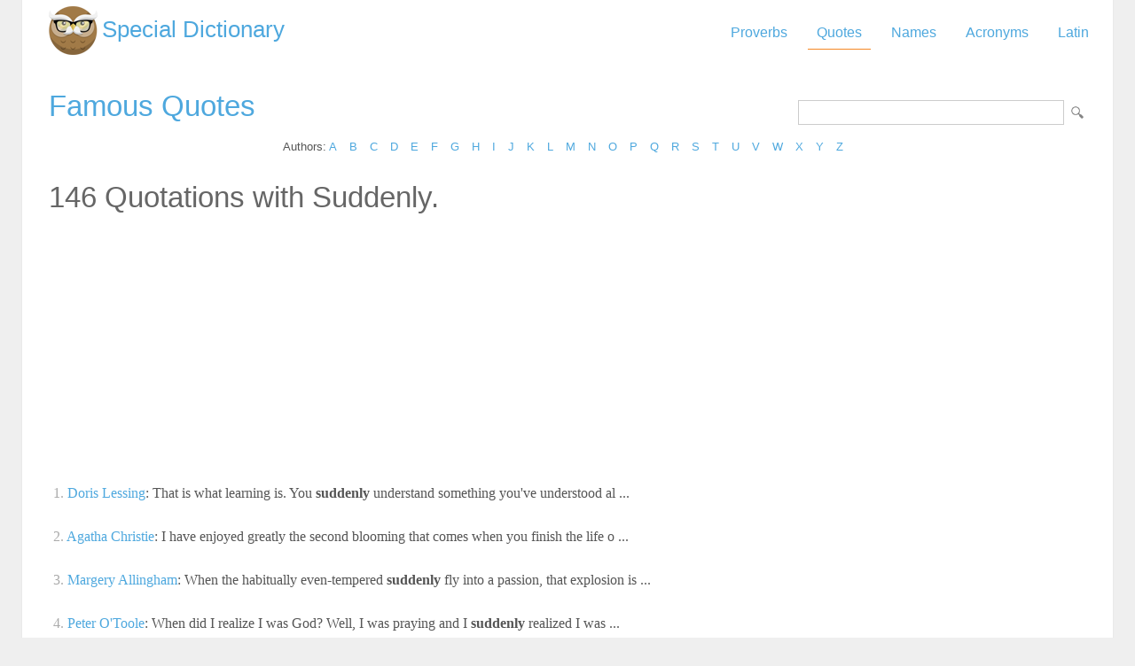

--- FILE ---
content_type: text/html; Charset=utf-8
request_url: https://www.special-dictionary.com/quotes/keywords/suddenly/
body_size: 17236
content:
<html lang="en"><head><meta http-equiv="Content-Type" content="text/html; charset=utf-8" /><title>Quotes about Suddenly </title><meta name="description" lang="en" content="List of quotations about Suddenly"/><meta name="keywords" lang="en" content="Quotations about Suddenly, quotes about Suddenly, Suddenlyquotes, Suddenly quotations"/><meta name="copyright" content="&copy; 2026 gurudictionary.com"/><meta name="date" content="2026-1-19"/><meta name="robots" content="noarchive"/><meta name="author" content="Guru Dictionary"/><meta name="viewport" content="width=device-width, initial-scale=1.0, minimum-scale=1.0,maximum-scale=1.0,user-scalable=0"><link href='http://fonts.googleapis.com/css?family=Roboto:300,400' rel='stylesheet' type='text/css'><link href="/sd.css" rel="stylesheet" type="text/css" /><script async src="https://pagead2.googlesyndication.com/pagead/js/adsbygoogle.js"></script>
<script>
     (adsbygoogle = window.adsbygoogle || []).push({
          google_ad_client: "ca-pub-9836958226298927",
          enable_page_level_ads: true
     });
</script></head><body ><div id="container"><div id="header"><a id="logo" href="/" title="Special Dictionary">Special Dictionary</a><div id="menu_top"><ul><li><a href="/proverbs/" >Proverbs</a></li><li><a href="/quotes/" class="a">Quotes</a></li><li><a href="/names/" >Names</a></li><li><a href="/acronyms/" >Acronyms</a></li><li><a href="/latin/" >Latin</a></li></ul></div><div style="padding-right:100px; float:right;  vertical-align:middle;"></div></div><div id="content"><form id="section_search" action="/" method="post"><input type="hidden" name="s" value="q"/><input type="text" name="q" maxlength="100"/><input type="submit" name="submit" value="Search"/></form><h2><a href="/quotes/" title="Famous quotes">Famous Quotes</a></h2>
<div class="letter_index">Authors: <a href="/quotes/authors/a/">A</a> <a href="/quotes/authors/b/">B</a> <a href="/quotes/authors/c/">C</a> <a href="/quotes/authors/d/">D</a> <a href="/quotes/authors/e/">E</a> <a href="/quotes/authors/f/">F</a> <a href="/quotes/authors/g/">G</a> <a href="/quotes/authors/h/">H</a> <a href="/quotes/authors/i/">I</a> <a href="/quotes/authors/j/">J</a> <a href="/quotes/authors/k/">K</a> <a href="/quotes/authors/l/">L</a> <a href="/quotes/authors/m/">M</a> <a href="/quotes/authors/n/">N</a> <a href="/quotes/authors/o/">O</a> <a href="/quotes/authors/p/">P</a> <a href="/quotes/authors/q/">Q</a> <a href="/quotes/authors/r/">R</a> <a href="/quotes/authors/s/">S</a> <a href="/quotes/authors/t/">T</a> <a href="/quotes/authors/u/">U</a> <a href="/quotes/authors/v/">V</a> <a href="/quotes/authors/w/">W</a> <a href="/quotes/authors/x/">X</a> <a href="/quotes/authors/y/">Y</a> <a href="/quotes/authors/z/">Z</a> </div><h2>146 Quotations with Suddenly.</h2><div id="ad_above_quotes">
<script async src="https://pagead2.googlesyndication.com/pagead/js/adsbygoogle.js"></script>
<!-- sd_resp -->
<ins class="adsbygoogle"
     style="display:block"
     data-ad-client="ca-pub-9836958226298927"
     data-ad-slot="8349301149"
     data-ad-format="auto"
     data-full-width-responsive="true"></ins>
<script>
     (adsbygoogle = window.adsbygoogle || []).push({});
</script>
</div><ul class="quotes"><li><span class="n">1.</span> <a href="/quotes/authors/d/doris_lessing/" title="Doris Lessing Quotations">Doris Lessing</a>: That is what learning is. You <b>suddenly</b> understand something you've understood al ... <a href="/quotes/authors/d/doris_lessing/that_is_what_learning_is_you_suddenly_understand_something_you've_understood_al.htm" title="That is what learning is. You suddenly understand something you've understood al .... Doris Lessing."><img src="/img/view.gif" border="0" title="That is what learning is. You suddenly understand something you've understood al .... Doris Lessing."></a></li><li><span class="n">2.</span> <a href="/quotes/authors/a/agatha_christie/" title="Agatha Christie Quotations">Agatha Christie</a>: I have enjoyed greatly the second blooming that comes when you finish the life o ... <a href="/quotes/authors/a/agatha_christie/i_have_enjoyed_greatly_the_second_blooming_that_comes_when_you_finish_the_life_o.htm" title="I have enjoyed greatly the second blooming that comes when you finish the life o .... Agatha Christie."><img src="/img/view.gif" border="0" title="I have enjoyed greatly the second blooming that comes when you finish the life o .... Agatha Christie."></a></li><li><span class="n">3.</span> <a href="/quotes/authors/m/margery_allingham/" title="Margery Allingham Quotations">Margery Allingham</a>: When the habitually even-tempered <b>suddenly</b> fly into a passion, that explosion is ... <a href="/quotes/authors/m/margery_allingham/when_the_habitually_even-tempered_suddenly_fly_into_a_passion,_that_explosion_is.htm" title="When the habitually even-tempered suddenly fly into a passion, that explosion is .... Margery Allingham."><img src="/img/view.gif" border="0" title="When the habitually even-tempered suddenly fly into a passion, that explosion is .... Margery Allingham."></a></li><li><span class="n">4.</span> <a href="/quotes/authors/p/peter_o'toole/" title="Peter O'Toole Quotations">Peter O'Toole</a>: When did I realize I was God? Well, I was praying and I <b>suddenly</b> realized I was  ... <a href="/quotes/authors/p/peter_o'toole/when_did_i_realize_i_was_god?_well,_i_was_praying_and_i_suddenly_realized_i_was_.htm" title="When did I realize I was God? Well, I was praying and I suddenly realized I was  .... Peter O'Toole."><img src="/img/view.gif" border="0" title="When did I realize I was God? Well, I was praying and I suddenly realized I was  .... Peter O'Toole."></a></li><li><span class="n">5.</span> <a href="/quotes/authors/p/pooh's_little_instruction_book/" title="Pooh's Little Instruction Book Quotations">Pooh's Little Instruction Book</a>: Sometimes, if you stand on the bottom rail of a bridge and lean over to watch th ... <a href="/quotes/authors/p/pooh's_little_instruction_book/sometimes,_if_you_stand_on_the_bottom_rail_of_a_bridge_and_lean_over_to_watch_th.htm" title="Sometimes, if you stand on the bottom rail of a bridge and lean over to watch th .... Pooh's Little Instruction Book."><img src="/img/view.gif" border="0" title="Sometimes, if you stand on the bottom rail of a bridge and lean over to watch th .... Pooh's Little Instruction Book."></a></li><li><span class="n">6.</span> <a href="/quotes/authors/i/isaac_watts/" title="Isaac Watts Quotations">Isaac Watts</a>: Do not hover always on the surface of things, nor take up <b>suddenly</b>, with mere ap ... <a href="/quotes/authors/i/isaac_watts/do_not_hover_always_on_the_surface_of_things,_nor_take_up_suddenly,_with_mere_ap.htm" title="Do not hover always on the surface of things, nor take up suddenly, with mere ap .... Isaac Watts."><img src="/img/view.gif" border="0" title="Do not hover always on the surface of things, nor take up suddenly, with mere ap .... Isaac Watts."></a></li><li><span class="n">7.</span> <a href="/quotes/authors/g/george_bernard_shaw/" title="George Bernard Shaw Quotations">George Bernard Shaw</a>: The moment we want to believe something, we <b>suddenly</b> see all the arguments for i ... <a href="/quotes/authors/g/george_bernard_shaw/the_moment_we_want_to_believe_something,_we_suddenly_see_all_the_arguments_for_i.htm" title="The moment we want to believe something, we suddenly see all the arguments for i .... George Bernard Shaw."><img src="/img/view.gif" border="0" title="The moment we want to believe something, we suddenly see all the arguments for i .... George Bernard Shaw."></a></li><li><span class="n">8.</span> <a href="/quotes/authors/m/martin_heidegger/" title="Martin Heidegger Quotations">Martin Heidegger</a>: Teaching is more difficult than learning because what teaching calls for is this ... <a href="/quotes/authors/m/martin_heidegger/teaching_is_more_difficult_than_learning_because_what_teaching_calls_for_is_this.htm" title="Teaching is more difficult than learning because what teaching calls for is this .... Martin Heidegger."><img src="/img/view.gif" border="0" title="Teaching is more difficult than learning because what teaching calls for is this .... Martin Heidegger."></a></li><li><span class="n">9.</span> <a href="/quotes/authors/g/george_eliot/" title="George Eliot Quotations">George Eliot</a>: It is a common enough case, that of a man being <b>suddenly</b> captivated by a woman n ... <a href="/quotes/authors/g/george_eliot/it_is_a_common_enough_case,_that_of_a_man_being_suddenly_captivated_by_a_woman_n.htm" title="It is a common enough case, that of a man being suddenly captivated by a woman n .... George Eliot."><img src="/img/view.gif" border="0" title="It is a common enough case, that of a man being suddenly captivated by a woman n .... George Eliot."></a></li><li><span class="n">10.</span> <a href="/quotes/authors/a/ambrose_bierce/" title="Ambrose Bierce Quotations">Ambrose Bierce</a>: FLOP, v. <b>Suddenly</b> to change one's opinions and go over to another party. The mos ... <a href="/quotes/authors/a/ambrose_bierce/flop,_v_suddenly_to_change_one's_opinions_and_go_over_to_another_party_the_mos.htm" title="FLOP, v. Suddenly to change one's opinions and go over to another party. The mos .... Ambrose Bierce."><img src="/img/view.gif" border="0" title="FLOP, v. Suddenly to change one's opinions and go over to another party. The mos .... Ambrose Bierce."></a></li><li><span class="n">11.</span> <a href="/quotes/authors/a/ambrose_bierce/" title="Ambrose Bierce Quotations">Ambrose Bierce</a>: HADES, n. The lower world; the residence of departed spirits; the place where th ... <a href="/quotes/authors/a/ambrose_bierce/hades,_n_the_lower_world;_the_residence_of_departed_spirits;_the_place_where_th.htm" title="HADES, n. The lower world; the residence of departed spirits; the place where th .... Ambrose Bierce."><img src="/img/view.gif" border="0" title="HADES, n. The lower world; the residence of departed spirits; the place where th .... Ambrose Bierce."></a></li><li><span class="n">12.</span> <a href="/quotes/authors/a/ambrose_bierce/" title="Ambrose Bierce Quotations">Ambrose Bierce</a>: STORY, n. A narrative, commonly untrue. The truth of the stories here following  ... <a href="/quotes/authors/a/ambrose_bierce/story,_n_a_narrative,_commonly_untrue_the_truth_of_the_stories_here_following_.htm" title="STORY, n. A narrative, commonly untrue. The truth of the stories here following  .... Ambrose Bierce."><img src="/img/view.gif" border="0" title="STORY, n. A narrative, commonly untrue. The truth of the stories here following  .... Ambrose Bierce."></a></li><li><span class="n">13.</span> <a href="/quotes/authors/a/alexandre_dumas/" title="Alexandre Dumas Quotations">Alexandre Dumas</a>: If God were <b>suddenly</b> condemned to live the life which He has inflicted upon men, ... <a href="/quotes/authors/a/alexandre_dumas/if_god_were_suddenly_condemned_to_live_the_life_which_he_has_inflicted_upon_men,.htm" title="If God were suddenly condemned to live the life which He has inflicted upon men, .... Alexandre Dumas."><img src="/img/view.gif" border="0" title="If God were suddenly condemned to live the life which He has inflicted upon men, .... Alexandre Dumas."></a></li><li><span class="n">14.</span> <a href="/quotes/authors/e/elbert_hubbard/" title="Elbert Hubbard Quotations">Elbert Hubbard</a>: Death: To stop sinning <b>suddenly</b>. <a href="/quotes/authors/e/elbert_hubbard/death:_to_stop_sinning_suddenly.htm" title="Death: To stop sinning suddenly.. Elbert Hubbard."><img src="/img/view.gif" border="0" title="Death: To stop sinning suddenly.. Elbert Hubbard."></a></li><li><span class="n">15.</span> <a href="/quotes/authors/c/charles_lindbergh/" title="Charles Lindbergh Quotations">Charles Lindbergh</a>: Life changed after that jump...I'd <b>suddenly</b> stepped to the highest level of dari ... <a href="/quotes/authors/c/charles_lindbergh/life_changed_after_that_jumpi'd_suddenly_stepped_to_the_highest_level_of_dari.htm" title="Life changed after that jump...I'd suddenly stepped to the highest level of dari .... Charles Lindbergh."><img src="/img/view.gif" border="0" title="Life changed after that jump...I'd suddenly stepped to the highest level of dari .... Charles Lindbergh."></a></li><li><span class="n">16.</span> <a href="/quotes/authors/h/hodding_carter/" title="Hodding Carter Quotations">Hodding Carter</a>: Television news is like a lightning flash. It makes a loud noise, lights up ever ... <a href="/quotes/authors/h/hodding_carter/television_news_is_like_a_lightning_flash_it_makes_a_loud_noise,_lights_up_ever.htm" title="Television news is like a lightning flash. It makes a loud noise, lights up ever .... Hodding Carter."><img src="/img/view.gif" border="0" title="Television news is like a lightning flash. It makes a loud noise, lights up ever .... Hodding Carter."></a></li><li><span class="n">17.</span> <a href="/quotes/authors/h/homer/" title="Homer Quotations">Homer</a>: The minds of the everlasting gods are not changed <b>suddenly</b>. <a href="/quotes/authors/h/homer/the_minds_of_the_everlasting_gods_are_not_changed_suddenly.htm" title="The minds of the everlasting gods are not changed suddenly.. Homer."><img src="/img/view.gif" border="0" title="The minds of the everlasting gods are not changed suddenly.. Homer."></a></li><li><span class="n">18.</span> <a href="/quotes/authors/m/matt_groening/" title="Matt Groening Quotations">Matt Groening</a>: Love is a snowmobile racing across the tundra and then <b>suddenly</b> it flips over, p ... <a href="/quotes/authors/m/matt_groening/love_is_a_snowmobile_racing_across_the_tundra_and_then_suddenly_it_flips_over,_p.htm" title="Love is a snowmobile racing across the tundra and then suddenly it flips over, p .... Matt Groening."><img src="/img/view.gif" border="0" title="Love is a snowmobile racing across the tundra and then suddenly it flips over, p .... Matt Groening."></a></li><li><span class="n">19.</span> <a href="/quotes/authors/s/samuel_johnson/" title="Samuel Johnson Quotations">Samuel Johnson</a>: Patriotism having become one of our topicks, Johnson <b>suddenly</b> uttered, in a stro ... <a href="/quotes/authors/s/samuel_johnson/patriotism_having_become_one_of_our_topicks,_johnson_suddenly_uttered,_in_a_stro.htm" title="Patriotism having become one of our topicks, Johnson suddenly uttered, in a stro .... Samuel Johnson."><img src="/img/view.gif" border="0" title="Patriotism having become one of our topicks, Johnson suddenly uttered, in a stro .... Samuel Johnson."></a></li><li><span class="n">20.</span> <a href="/quotes/authors/f/franklin_d._roosevelt/" title="Franklin D. Roosevelt Quotations">Franklin D. Roosevelt</a>: Yesterday, December 7, 1941 - a date which will live on in infamy - the United S ... <a href="/quotes/authors/f/franklin_d._roosevelt/yesterday,_december_7,_1941_-_a_date_which_will_live_on_in_infamy_-_the_united_s.htm" title="Yesterday, December 7, 1941 - a date which will live on in infamy - the United S .... Franklin D. Roosevelt."><img src="/img/view.gif" border="0" title="Yesterday, December 7, 1941 - a date which will live on in infamy - the United S .... Franklin D. Roosevelt."></a></li></ul>
<script async src="https://pagead2.googlesyndication.com/pagead/js/adsbygoogle.js"></script>
<!-- sd_resp -->
<ins class="adsbygoogle"
     style="display:block"
     data-ad-client="ca-pub-9836958226298927"
     data-ad-slot="8349301149"
     data-ad-format="auto"
     data-full-width-responsive="true"></ins>
<script>
     (adsbygoogle = window.adsbygoogle || []).push({});
</script>
<div id="pages"><span>1</span> <a href="/quotes/keywords/suddenly/2.htm">2</a> <span class="d"> ... </span><a href="/quotes/keywords/suddenly/8.htm">8</a> <a href="/quotes/keywords/suddenly/2.htm">>></a> </div><tr><td><a href="https://www.powerquotations.com/topic/suddenly" class="button" title="Suddenly Quotes">Suddenly Quotes by Power Quotations</a><br><br></td></tr></div><div id="ad_footer">
	
	<script async src="https://pagead2.googlesyndication.com/pagead/js/adsbygoogle.js"></script>
<!-- sd_resp -->
<ins class="adsbygoogle"
     style="display:block"
     data-ad-client="ca-pub-9836958226298927"
     data-ad-slot="8349301149"
     data-ad-format="horizontal"
     data-full-width-responsive="true"></ins>
<script>
     (adsbygoogle = window.adsbygoogle || []).push({});
</script>

	</div><div id="footer"><a href="https://www.powerquotations.com" title="Popular Quotes by Power Quotations">Quotes</a> by <a href="https://www.powerquotations.com">Power Quotations</a></p><p>Copyright 2005-2026. Special Dictionary. All Rights Reserved.</p><p><a href="/privacy.asp">Privacy Policy</a></p><p>Quotes about Suddenly </p></div></div><script>
  (function(i,s,o,g,r,a,m){i['GoogleAnalyticsObject']=r;i[r]=i[r]||function(){
  (i[r].q=i[r].q||[]).push(arguments)},i[r].l=1*new Date();a=s.createElement(o),
  m=s.getElementsByTagName(o)[0];a.async=1;a.src=g;m.parentNode.insertBefore(a,m)
  })(window,document,'script','//www.google-analytics.com/analytics.js','ga');

  ga('create', 'UA-220994-1', 'auto');
  ga('send', 'pageview');

</script>
</body></html>
</body></html>

--- FILE ---
content_type: text/html; charset=utf-8
request_url: https://www.google.com/recaptcha/api2/aframe
body_size: 267
content:
<!DOCTYPE HTML><html><head><meta http-equiv="content-type" content="text/html; charset=UTF-8"></head><body><script nonce="RRRMeoTfvJ3IEsYy7SDhzA">/** Anti-fraud and anti-abuse applications only. See google.com/recaptcha */ try{var clients={'sodar':'https://pagead2.googlesyndication.com/pagead/sodar?'};window.addEventListener("message",function(a){try{if(a.source===window.parent){var b=JSON.parse(a.data);var c=clients[b['id']];if(c){var d=document.createElement('img');d.src=c+b['params']+'&rc='+(localStorage.getItem("rc::a")?sessionStorage.getItem("rc::b"):"");window.document.body.appendChild(d);sessionStorage.setItem("rc::e",parseInt(sessionStorage.getItem("rc::e")||0)+1);localStorage.setItem("rc::h",'1768855072102');}}}catch(b){}});window.parent.postMessage("_grecaptcha_ready", "*");}catch(b){}</script></body></html>